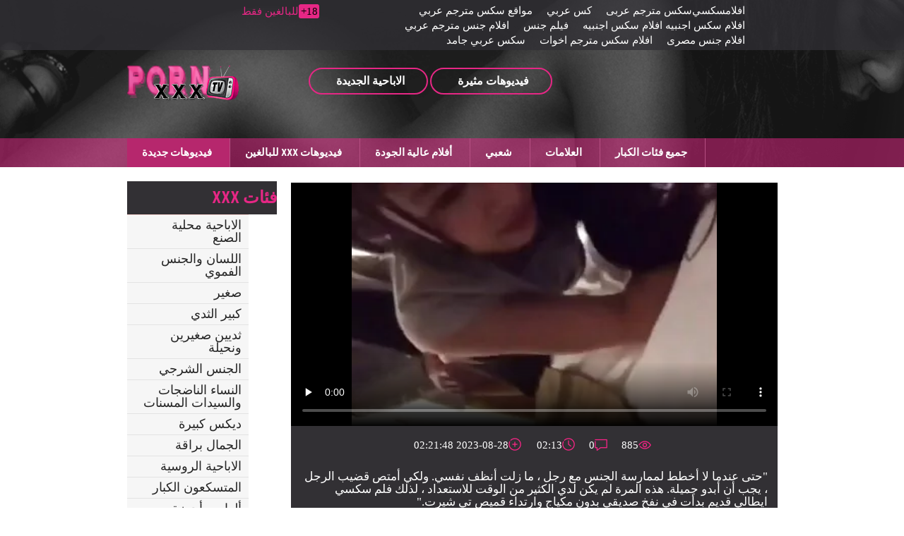

--- FILE ---
content_type: text/html; charset=UTF-8
request_url: https://ar.phimxx666.com/video/186/%D9%81%D8%AA%D8%A7%D8%A9-%D8%A2%D8%B3%D9%8A%D9%88%D9%8A%D8%A9-%D8%AA%D8%B9%D8%B7%D9%8A-%D8%A7%D9%84%D9%84%D8%B3%D8%A7%D9%86-%D9%82%D8%A8%D9%84-%D9%81%D9%84%D9%85-%D8%B3%D9%83%D8%B3%D9%8A-%D8%A7%D9%8A%D8%B7%D8%A7%D9%84%D9%8A-%D9%82%D8%AF%D9%8A%D9%85-%D9%85%D9%85%D8%A7%D8%B1%D8%B3%D8%A9-%D8%A7%D9%84%D8%AC%D9%86%D8%B3
body_size: 10045
content:
<!DOCTYPE html>
<html lang="ar" dir="rtl">
<head>
	<meta http-equiv="Content-Type" content="text/html; charset=utf-8"/>
<meta http-equiv="X-UA-Compatible" content="IE=edge">
<meta name="viewport" content="width=device-width, initial-scale=1">
<title>فتاة آسيوية تعطي اللسان قبل فلم سكسي ايطالي قديم ممارسة الجنس</title>
<meta name="description" content="حتى عندما لا أخطط لممارسة الجنس مع رجل ، ما زلت أنظف نفسي. ولكي أمتص قضيب الرجل ، يجب أن أبدو جميلة. هذه المرة لم يكن لدي الكثير من الوقت للاستعداد ، لذلك فلم سكسي ايطالي قديم بدأت في نفخ صديقي بدون مكياج وارتداء قميص تي شيرت.">
<meta name="keywords" content="الاباحية الساخنة ، الكبار xxx أشرطة الفيديو ، الإباحية xxx ، انظر الإباحية ، أفضل الجنس ">
<link href="https://ar.phimxx666.com/video/186/فتاة-آسيوية-تعطي-اللسان-قبل-فلم-سكسي-ايطالي-قديم-ممارسة-الجنس/" rel="canonical">

 <base target="_blank">
<base href="https://ar.phimxx666.com/">
<link rel="icon" href="https://ar.phimxx666.com/files/favicon.ico" type="image/x-icon">
<link rel="icon" type="image/png" sizes="32x32" href="https://ar.phimxx666.com/files/favicon-32x32.png">

<link href="https://ar.phimxx666.com/css/all.css" rel="stylesheet">
</head>
<body>
<div class="wrapper">
  <header id="header">
	<div class="header__wrapper header_top_bg">
	  <div class="container header__container">
		<div class="row">
		  <div class="header__top-line clearfix">
			
			
			
			
			<div class="header__top-line-text">
				<span class="over18">18+</span><span class="header__top-line-text-desc hidden-xs"><!--noindex-->للبالغين فقط <!--/noindex--></span>
				
			</div>
			
			<div class="header__top-line-menu">
				  <ul class="reset-list">
						
					<li><a href="https://ar.seksfilm.org/" class="link_color_bright">افلامسكسي</a></li><li><a href="https://ar.pizdy.org/" class="link_color_bright">سكس مترجم عربى</a></li><li><a href="https://ar.porna66.com/" class="link_color_bright">كس عربي</a></li><li><a href="https://ar.reifefrauenvideo.com/" class="link_color_bright">مواقع سكس مترجم عربي</a></li><li><a href="https://ar.lucahmelayu.info/" class="link_color_bright">افلام سكس اجنبيه افلام سكس اجنبيه</a></li><li><a href="https://ar.pizdeparoase.com/" class="link_color_bright">فيلم جنس</a></li><li><a href="https://ar.zavij.net/" class="link_color_bright">افلام جنس مترجم عربي</a></li><li><a href="https://ar.seksfilmsgratis.org/" class="link_color_bright">افلام جنس مصرى</a></li><li><a href="https://ar.seratea.com/" class="link_color_bright">افلام سكس مترجم اخوات</a></li><li><a href="https://pl.phimsecnhatban.com/" class="link_color_bright">سكس عربي جامد</a></li>
						
						
				  </ul>
			</div>
		  </div>
		</div>
	  </div>
	</div>
	<div class="header__wrapper sticky header_main_bg">
	  <div class="container header__container">
		<div class="row header__row">
		  <div class="header__body clearfix">
		<div class="header__logo-container"><a href="https://ar.phimxx666.com/" class="logo"><img src="https://ar.phimxx666.com/img/logo.png" width="158" height="49" alt="سكسي قديم " class=" b-error"></a></div>
			<div class="header__body-menu">
			  <ul class="reset-list">
				<li><a href="https://ar.phimxx666.com/pop.html" class="header__body-menu__link" title="popular porn"><i class="icon icon-small-video"></i><span class="header__body-menu__text">فيديوهات مثيرة </span></a></li>
				<li><a href="/new.html" class="header__body-menu__link" title="new porn"><i class="icon icon-small-photo"></i><span class="header__body-menu__text">الاباحية الجديدة </span></a></li>
				
			  </ul>
			</div>
			<div class="header__account-menu">
			  <ul class="reset-list">
				<li>
				  
				</li>
				<li>
				 
				</li>
				<li class="visible-xs-inline-block toggle-categories-container">
				  <button data-target-block="categories__overlay" class="button-default toggle-categories button-toggle" title="menu">
					<svg class="icon-svg icon-svg-list">
					  <use xlink:href="#icon-list"></use>
					</svg>
				  </button>
				</li>
				<li class="visible-xs-inline-block toggle-top-menu-container">
				  <button data-target-block="top-menu__section" class="button-default toggle-top-menu button-toggle" title="menu">
					<svg class="icon-svg icon-svg-icon-menu">
					  <use xlink:href="#icon-menu"></use>
					</svg>
				  </button>
				</li>
			  </ul>
			</div>
		  </div>
		  <div class="header__search minimized">
	
		  </div>
		  
		</div>
	  </div>
	</div>
	<div class="top-menu__section minimized">
	  <div class="container top-menu__container">
		<div class="row top-menu__row clearfix">
		  <div class="top-menu">
			<button class="close_menu_btn"></button>
			<ul class="reset-list">
			  	<li><a href="/new.html" class="active">فيديوهات جديدة </a></li>
									
										<li><a href="/best.html">فيديوهات XXX للبالغين </a></li>
										<li><a href="/">أفلام عالية الجودة </a></li>
										<li><a href="/pop.html">شعبي </a></li>
							
										<li><a href="/tags.html">العلامات </a></li>
						
					
					
							
				<li><a href="/categories.html">جميع فئات الكبار </a></li>
			</ul>
		  </div>
		</div>
	  </div>
	</div>
  </header>
	
	<main id="main">
        <div class="content__section">
          <div class="container content__container has-sidebar">
            <div class="row content__row clearfix">
              <div class="content__sidebar">
                <div class="categories__overlay minimized">
                  <div class="categories__container">
                    <button class="close_menu_btn"></button>
                   
								   
				<div class="categories__title">
                      	<h3>فئات XXX </h3>
                    </div>
                    <ul class="reset-list categories__list">
										
														<li><a href="https://ar.phimxx666.com/category/homemade+porn/">الاباحية محلية الصنع</a></li><li><a href="https://ar.phimxx666.com/category/blowjob+and+oral+sex/">اللسان والجنس الفموي</a></li><li><a href="https://ar.phimxx666.com/category/young/">صغير</a></li><li><a href="https://ar.phimxx666.com/category/big+tits/">كبير الثدي</a></li><li><a href="https://ar.phimxx666.com/category/small+breasts+and+slender/">ثديين صغيرين ونحيلة</a></li><li><a href="https://ar.phimxx666.com/category/anal+sex/">الجنس الشرجي</a></li><li><a href="https://ar.phimxx666.com/category/mature+women+and+old+ladies/">النساء الناضجات والسيدات المسنات</a></li><li><a href="https://ar.phimxx666.com/category/big+dicks/">ديكس كبيرة</a></li><li><a href="https://ar.phimxx666.com/category/glamorous+beauties/">الجمال براقة</a></li><li><a href="https://ar.phimxx666.com/category/russian+porn/">الاباحية الروسية</a></li><li><a href="https://ar.phimxx666.com/category/big+assholes/">المتسكعون الكبار</a></li><li><a href="https://ar.phimxx666.com/category/sex+toys+and+devices/">ألعاب وأجهزة جنسية</a></li><li><a href="https://ar.phimxx666.com/category/solo+girls/">الفتيات منفردا</a></li><li><a href="https://ar.phimxx666.com/category/swingers+and+groups/">العهرة والمجموعات</a></li><li><a href="https://ar.phimxx666.com/category/masturbation/">عادة سرية</a></li><li><a href="https://ar.phimxx666.com/category/interracial/">عرقي</a></li><li><a href="https://ar.phimxx666.com/category/rough+sex/">الجنس الخشن</a></li><li><a href="https://ar.phimxx666.com/category/big+cocks/">الديوك الكبيرة</a></li><li><a href="https://ar.phimxx666.com/category/webcams/">كاميرات الويب</a></li><li><a href="https://ar.phimxx666.com/category/french/">الفرنسية</a></li><li><a href="https://ar.phimxx666.com/category/in+public+and+in+nature/">في الأماكن العامة وفي الطبيعة</a></li><li><a href="https://ar.phimxx666.com/category/fetish+and+oddities/">صنم وشذوذ</a></li><li><a href="https://ar.phimxx666.com/category/asian/">آسيوي</a></li><li><a href="https://ar.phimxx666.com/category/fetish+and+weirdness/">صنم وغرابة</a></li><li><a href="https://ar.phimxx666.com/category/in+public+and+outdoors/">في الأماكن العامة والخارجية</a></li><li><a href="https://ar.phimxx666.com/category/thick/">سميك</a></li><li><a href="https://ar.phimxx666.com/category/fat/">دهن</a></li><li><a href="https://ar.phimxx666.com/category/old+and+young/">كبارا وصغارا</a></li><li><a href="https://ar.phimxx666.com/category/mature+women+and+old+women/">النساء الناضجات والنساء المسنات</a></li><li><a href="https://ar.phimxx666.com/category/black+women+and+mulattoes/">النساء السود والخلاسيين</a></li><li><a href="https://ar.phimxx666.com/category/big+ass/">مؤخرة كبيرة</a></li><li><a href="https://ar.phimxx666.com/category/latin+american+women/">نساء أمريكا اللاتينية</a></li><li><a href="https://ar.phimxx666.com/category/lesbians/">مثليات</a></li><li><a href="https://ar.phimxx666.com/category/casting/">الصب</a></li><li><a href="https://ar.phimxx666.com/category/arab+porn/">الاباحية العربية</a></li><li><a href="https://ar.phimxx666.com/category/hairy+women/">المرأة المشعرة</a></li><li><a href="https://ar.phimxx666.com/category/asian+women/">المرأة الآسيوية</a></li><li><a href="https://ar.phimxx666.com/category/latinas/">لاتينيات</a></li><li><a href="https://ar.phimxx666.com/category/kukold/">كوكولد</a></li><li><a href="https://ar.phimxx666.com/category/latin+american/">أمريكا اللاتينية</a></li>
	               						
	               	
										
					<li><a href="/categories.html">مكانة الاباحية </a></li>
					<li><a href="/tags.html">كل العلامات </a></li>
			
				</ul>
					
	
				</div>
                </div>
              </div>
			
<div class="content__block">
                	<div class="production-blockproduction-block">
                  	<div class="production-block__title">
                   			<h1فتاة آسيوية تعطي اللسان قبل فلم سكسي ايطالي قديم ممارسة الجنس</h1> 
                  		</div>
									

<div class="photo-video-section__video-container" itemscope="">
	
	<center>
<style>.play21 { padding-bottom: 50%; position: relative; overflow:hidden; clear: both; margin: 5px 0;}
.play21 video { position: absolute; top: 0; left: 0; width: 100%; height: 100%; background-color: #000; }</style>
<div class="play21">
<video preload="none" controls poster="https://ar.phimxx666.com/media/thumbs/6/v00186.webp?1693182108"><source src="https://vs5.videosrc.net/s/c/cf/cf1eab417288ac7489b1d61817aefb5b.mp4?md5=XGEErRDbgeGuQMcSteGJ2w&expires=1769640257" type="video/mp4"/></video>
						</div>
	 
	<meta itemprop="isFamilyFriendly" content="false">
	<meta itemprop="uploadDate" content="2023-08-28 02:21:48">
	<meta itemprop="thumbnail" content="https://ar.phimxx666.com/media/thumbs/6/p00186.jpg?1693182108">

	<meta itemprop="embedUrl" content="https://vs5.videosrc.net/s/c/cf/cf1eab417288ac7489b1d61817aefb5b.mp4?md5=XGEErRDbgeGuQMcSteGJ2w&expires=1769640257">
	

	</center>




<div class="photo-video-section__caption">
	<div class="photo-video-section__caption-row clearfix">
		
		<ul class="reset-list photo-video-section__parameters photo-video-section__parameters-right">
			<li class="views"><i class="icon icon-view"></i><span class="text">885</span></li>
			<li class="comment"><i class="icon icon-comment-pink"></i><span class="text">0</span></li>
			<li class="duration"><i class="icon icon-duration-pink"></i><span class="text">02:13</span></li>
			<li class="added"><i class="icon icon-added-pink"></i><span class="text">2023-08-28 02:21:48</span></li>
			
			
		</ul>
	</div>

	<div class="photo-video-section__caption-row clearfix">
		<div class="photo-video-section__caption-row__cont_wrap">
			<div class="desc">"حتى عندما لا أخطط لممارسة الجنس مع رجل ، ما زلت أنظف نفسي. ولكي أمتص قضيب الرجل ، يجب أن أبدو جميلة. هذه المرة لم يكن لدي الكثير من الوقت للاستعداد ، لذلك فلم سكسي ايطالي قديم بدأت في نفخ صديقي بدون مكياج وارتداء قميص تي شيرت."</div>
											</div>
			
			<div class="photo-video-section__category">
				<div class="photo-video-section__category-title">
					<i class="icon icon-categories-pink"></i>
					<span class="text">قسم الاباحية : </span>
				</div>
			<a href="/category/asian/" title="" class="active">آسيوي</a> <a href="/category/blowjob+and+oral+sex/" title="" class="active">اللسان والجنس الفموي</a> 
			</div>
						<div class="photo-video-section__tags">
				<div class="photo-video-section__tags-title">
					<i class="icon icon-chain-pink"></i>
					<span class="text">في هذه الإباحية الساخنة مثير: </span>
				</div>
			<a href="/tag/31/" title="" class="active">فلم سكسي ايطالي قديم</a> 
			</div>
					</div>
	</div>
</div>










<div class="production-block margin_top">
	<div class="production-block__title">
		<h2 style="color:#000000;">مقاطع الفيديو المجانية ذات الصلة : </h2>
	</div>
	 
	 <div id="content-list">
		<ul class="reset-list production-block__list clearfix" id="related-videos-list">
			










<li><a href="/video/9239/%D9%85%D8%A7%D8%B1%D8%B3-%D8%A7%D9%84%D8%AC%D9%86%D8%B3-%D9%85%D8%B9-%D9%81%D8%AA%D8%A7%D8%A9-%D8%B6%D8%A6%D9%8A%D9%84%D8%A9-%D9%81%D9%8A-%D8%BA%D8%B1%D9%81%D8%A9-%D9%81%D9%86%D8%AF%D9%82-%D8%B1%D8%AE%D9%8A%D8%B5%D8%A9-%D8%B3%D9%83%D8%B3%D9%8A-%D8%B9%D8%B1%D8%A8%D9%8A-%D9%82%D8%AF%D9%8A%D9%85/" class="production-block__li-wrapper">
	<div class="production-block__image_wrap">
		<div class="production-block__image-container">
			<img src="https://ar.phimxx666.com/media/thumbs/9/v09239.webp?1696210432" data-src="https://ar.phimxx666.com/media/thumbs/9/v09239.webp?1696210432" alt="مارس الجنس مع فتاة ضئيلة في غرفة فندق رخيصة سكسي عربي قديم" class="thumb b-lazy" />
			
		</div> 
	</div>
	<div class="production-block__caption">
		<div class="production-block__text_wrap"><span class="text">مارس الجنس مع فتاة ضئيلة في غرفة فندق رخيصة سكسي عربي قديم</span></div>
		<div class="production-block__desc">
			<div class="duration"><span>03:33</span></div>
			<ul class="reset-list parameters">
				<li><i class="icon icon-view"></i><span>53507</span></li>
		
				<li><i class="icon icon-like-pink"></i><span>1813</span></li>
			</ul>
		</div>
		<div class="hd">ممتازة </div>	</div>
</a></li>							
<li><a href="https://ar.phimxx666.com/link.php" class="production-block__li-wrapper">
	<div class="production-block__image_wrap">
		<div class="production-block__image-container">
			<img src="https://ar.phimxx666.com/media/thumbs/0/v00160.webp?1692516916" data-src="https://ar.phimxx666.com/media/thumbs/0/v00160.webp?1692516916" alt="وافقت ربة منزل تبلغ من العمر 50 عامًا مرتدية الجوارب على أخذ الدفع من المستأجر ليس بالمال سكسي اجنبي قديم ، ولكن من أعضائه" class="thumb b-lazy" />
			
		</div> 
	</div>
	<div class="production-block__caption">
		<div class="production-block__text_wrap"><span class="text">وافقت ربة منزل تبلغ من العمر 50 عامًا مرتدية الجوارب على أخذ الدفع من المستأجر ليس بالمال سكسي اجنبي قديم ، ولكن من أعضائه</span></div>
		<div class="production-block__desc">
			<div class="duration"><span>04:11</span></div>
			<ul class="reset-list parameters">
				<li><i class="icon icon-view"></i><span>58368</span></li>
		
				<li><i class="icon icon-like-pink"></i><span>1712</span></li>
			</ul>
		</div>
		<div class="hd">ممتازة </div>	</div>
</a></li>							
<li><a href="https://ar.phimxx666.com/link.php" class="production-block__li-wrapper">
	<div class="production-block__image_wrap">
		<div class="production-block__image-container">
			<img src="https://ar.phimxx666.com/media/thumbs/8/v07078.webp?1696891761" data-src="https://ar.phimxx666.com/media/thumbs/8/v07078.webp?1696891761" alt="زوجتي تعطي نفسها لكي يمارس الجنس معها من سكسي اجنبي قديم قبل أول شخص تلتقي به" class="thumb b-lazy" />
			
		</div> 
	</div>
	<div class="production-block__caption">
		<div class="production-block__text_wrap"><span class="text">زوجتي تعطي نفسها لكي يمارس الجنس معها من سكسي اجنبي قديم قبل أول شخص تلتقي به</span></div>
		<div class="production-block__desc">
			<div class="duration"><span>05:04</span></div>
			<ul class="reset-list parameters">
				<li><i class="icon icon-view"></i><span>40787</span></li>
		
				<li><i class="icon icon-like-pink"></i><span>821</span></li>
			</ul>
		</div>
		<div class="hd">ممتازة </div>	</div>
</a></li>							
<li><a href="/video/3758/%D8%B3%D8%AA%D8%A8%D9%82%D9%89-%D8%B3%D9%83%D8%B3%D9%8A-%D9%81%D8%B1%D9%86%D8%B3%D9%8A-%D9%82%D8%AF%D9%8A%D9%85-%D8%B4%D9%82%D8%B1%D8%A7%D8%A1-%D9%85%D8%A7%D8%B1%D8%B3-%D8%A7%D9%84%D8%AC%D9%86%D8%B3-%D9%81%D9%8A-%D8%A7%D9%84%D9%81%D9%85-%D9%85%D8%B9-%D8%B9%D8%B4%D9%8A%D9%82%D9%87%D8%A7-%D8%AD%D8%AA%D9%89-%D8%B5%D8%A8%D8%A7%D8%AD-%D8%A7%D9%84%D8%BA%D8%AF/" class="production-block__li-wrapper">
	<div class="production-block__image_wrap">
		<div class="production-block__image-container">
			<img src="https://ar.phimxx666.com/media/thumbs/8/v03758.webp?1697668403" data-src="https://ar.phimxx666.com/media/thumbs/8/v03758.webp?1697668403" alt="ستبقى سكسي فرنسي قديم شقراء مارس الجنس في الفم مع عشيقها حتى صباح الغد" class="thumb b-lazy" />
			
		</div> 
	</div>
	<div class="production-block__caption">
		<div class="production-block__text_wrap"><span class="text">ستبقى سكسي فرنسي قديم شقراء مارس الجنس في الفم مع عشيقها حتى صباح الغد</span></div>
		<div class="production-block__desc">
			<div class="duration"><span>09:21</span></div>
			<ul class="reset-list parameters">
				<li><i class="icon icon-view"></i><span>13056</span></li>
		
				<li><i class="icon icon-like-pink"></i><span>248</span></li>
			</ul>
		</div>
		<div class="hd">ممتازة </div>	</div>
</a></li>							
<li><a href="https://ar.phimxx666.com/link.php" class="production-block__li-wrapper">
	<div class="production-block__image_wrap">
		<div class="production-block__image-container">
			<img src="https://ar.phimxx666.com/media/thumbs/9/v04819.webp?1697499237" data-src="https://ar.phimxx666.com/media/thumbs/9/v04819.webp?1697499237" alt="حصل طالب غير مقيم على أحمر شعر يبلغ افلام سكسي عربي قديم من العمر 40 عامًا مع شقة فقط طوال مدة دراسته" class="thumb b-lazy" />
			
		</div> 
	</div>
	<div class="production-block__caption">
		<div class="production-block__text_wrap"><span class="text">حصل طالب غير مقيم على أحمر شعر يبلغ افلام سكسي عربي قديم من العمر 40 عامًا مع شقة فقط طوال مدة دراسته</span></div>
		<div class="production-block__desc">
			<div class="duration"><span>13:00</span></div>
			<ul class="reset-list parameters">
				<li><i class="icon icon-view"></i><span>46765</span></li>
		
				<li><i class="icon icon-like-pink"></i><span>877</span></li>
			</ul>
		</div>
		<div class="hd">ممتازة </div>	</div>
</a></li>							
<li><a href="https://ar.phimxx666.com/link.php" class="production-block__li-wrapper">
	<div class="production-block__image_wrap">
		<div class="production-block__image-container">
			<img src="https://ar.phimxx666.com/media/thumbs/1/v13821.webp?1692245117" data-src="https://ar.phimxx666.com/media/thumbs/1/v13821.webp?1692245117" alt="عاهرة يابانية نحيفة كسبت بعض المال من سكسي قديم جدا خلال ممارسة الجنس مع MFM" class="thumb b-lazy" />
			
		</div> 
	</div>
	<div class="production-block__caption">
		<div class="production-block__text_wrap"><span class="text">عاهرة يابانية نحيفة كسبت بعض المال من سكسي قديم جدا خلال ممارسة الجنس مع MFM</span></div>
		<div class="production-block__desc">
			<div class="duration"><span>03:35</span></div>
			<ul class="reset-list parameters">
				<li><i class="icon icon-view"></i><span>15212</span></li>
		
				<li><i class="icon icon-like-pink"></i><span>266</span></li>
			</ul>
		</div>
		<div class="hd">ممتازة </div>	</div>
</a></li>							
<li><a href="/video/10608/%D8%B0%D9%87%D8%A8%D8%AA-%D9%81%D8%AA%D8%A7%D8%A9-%D8%B1%D9%88%D8%B3%D9%8A%D8%A9-%D8%A5%D9%84%D9%89-%D8%A7%D9%84%D9%81%D8%B1%D8%A7%D8%B4-%D9%85%D8%B9-%D9%82%D9%88%D9%82%D8%A7%D8%B2%D9%8A-%D9%85%D9%86-%D8%A3%D8%AC%D9%84-%D8%A7%D9%84%D8%AD%D8%A8-%D9%88%D9%84%D9%83%D9%86-%D9%85%D9%86-%D8%A3%D8%AC%D9%84-%D8%A7%D9%84%D9%85%D8%A7%D9%84-%D8%B3%D9%83%D8%B3%D9%8A-%D8%B9%D8%B1%D8%A7%D9%82%D9%8A-%D9%82%D8%AF%D9%8A%D9%85/" class="production-block__li-wrapper">
	<div class="production-block__image_wrap">
		<div class="production-block__image-container">
			<img src="https://ar.phimxx666.com/media/thumbs/8/v10608.webp?1692562870" data-src="https://ar.phimxx666.com/media/thumbs/8/v10608.webp?1692562870" alt="ذهبت فتاة روسية إلى الفراش مع قوقازي من أجل الحب ، ولكن من أجل المال سكسي عراقي قديم" class="thumb b-lazy" />
			
		</div> 
	</div>
	<div class="production-block__caption">
		<div class="production-block__text_wrap"><span class="text">ذهبت فتاة روسية إلى الفراش مع قوقازي من أجل الحب ، ولكن من أجل المال سكسي عراقي قديم</span></div>
		<div class="production-block__desc">
			<div class="duration"><span>06:01</span></div>
			<ul class="reset-list parameters">
				<li><i class="icon icon-view"></i><span>45228</span></li>
		
				<li><i class="icon icon-like-pink"></i><span>715</span></li>
			</ul>
		</div>
		<div class="hd">ممتازة </div>	</div>
</a></li>							
<li><a href="https://ar.phimxx666.com/link.php" class="production-block__li-wrapper">
	<div class="production-block__image_wrap">
		<div class="production-block__image-container">
			<img src="https://ar.phimxx666.com/media/thumbs/9/v11399.webp?1692633855" data-src="https://ar.phimxx666.com/media/thumbs/9/v11399.webp?1692633855" alt="الجنس يقف سكسي الماني قديم في الحمام مع فتاة رطبة ومثيرة للغاية" class="thumb b-lazy" />
			
		</div> 
	</div>
	<div class="production-block__caption">
		<div class="production-block__text_wrap"><span class="text">الجنس يقف سكسي الماني قديم في الحمام مع فتاة رطبة ومثيرة للغاية</span></div>
		<div class="production-block__desc">
			<div class="duration"><span>12:10</span></div>
			<ul class="reset-list parameters">
				<li><i class="icon icon-view"></i><span>14766</span></li>
		
				<li><i class="icon icon-like-pink"></i><span>230</span></li>
			</ul>
		</div>
		<div class="hd">ممتازة </div>	</div>
</a></li>							
<li><a href="/video/5401/%D9%83%D8%A7%D9%86%D8%AA-%D8%A7%D9%84%D8%A3%D9%85-%D8%A7%D9%84%D8%AC%D9%85%D9%8A%D9%84%D8%A9-%D8%B0%D8%A7%D8%AA-%D8%A7%D9%84%D8%B4%D8%B9%D8%B1-%D8%A7%D9%84%D8%A3%D8%B3%D9%88%D8%AF-%D8%AA%D9%86%D8%B2%D8%B9%D8%AC-%D8%A3%D9%83%D8%AB%D8%B1-%D9%85%D9%86-%D8%A7%D9%81%D9%84%D8%A7%D9%85-%D8%B3%D9%83%D8%B3%D9%8A-%D9%82%D8%AF%D9%8A%D9%85%D8%A9-%D8%A7%D9%84%D9%85%D9%84%D8%A7%D8%B9%D8%A8%D8%A9/" class="production-block__li-wrapper">
	<div class="production-block__image_wrap">
		<div class="production-block__image-container">
			<img src="https://ar.phimxx666.com/media/thumbs/1/v05401.webp?1692434117" data-src="https://ar.phimxx666.com/media/thumbs/1/v05401.webp?1692434117" alt="كانت الأم الجميلة ذات الشعر الأسود تنزعج أكثر من افلام سكسي قديمة الملاعبة" class="thumb b-lazy" />
			
		</div> 
	</div>
	<div class="production-block__caption">
		<div class="production-block__text_wrap"><span class="text">كانت الأم الجميلة ذات الشعر الأسود تنزعج أكثر من افلام سكسي قديمة الملاعبة</span></div>
		<div class="production-block__desc">
			<div class="duration"><span>04:03</span></div>
			<ul class="reset-list parameters">
				<li><i class="icon icon-view"></i><span>10358</span></li>
		
				<li><i class="icon icon-like-pink"></i><span>160</span></li>
			</ul>
		</div>
		<div class="hd">ممتازة </div>	</div>
</a></li>							
<li><a href="/video/13850/%D8%AC%D8%A7%D8%B1-%D8%A2%D8%B3%D9%8A%D9%88%D9%8A-%D8%B1%D9%82%D9%8A%D9%82-%D9%85%D8%B9-%D8%AB%D8%AF%D9%8A%D9%8A%D9%86-%D9%85%D9%86%D8%AA%D8%B5%D8%A8%D9%8A%D9%86-%D8%B4%D8%A7%D8%B9%D8%B1-%D8%A7%D9%84%D9%85%D9%84%D9%8A%D9%88%D9%86-%D8%B3%D9%83%D8%B3%D9%8A-%D8%A7%D9%8A%D8%B7%D8%A7%D9%84%D9%8A-%D9%82%D8%AF%D9%8A%D9%85-%D9%81%D9%8A-%D9%81%D9%85%D9%87%D8%A7-%D9%85%D8%A8%D8%A7%D8%B4%D8%B1%D8%A9-%D9%81%D9%8A-%D8%A7%D9%84%D9%85%D8%B7%D8%A8%D8%AE-/" class="production-block__li-wrapper">
	<div class="production-block__image_wrap">
		<div class="production-block__image-container">
			<img src="https://ar.phimxx666.com/media/thumbs/0/v13850.webp?1692284640" data-src="https://ar.phimxx666.com/media/thumbs/0/v13850.webp?1692284640" alt="جار آسيوي رقيق مع ثديين منتصبين شاعر المليون سكسي ايطالي قديم في فمها مباشرة في المطبخ." class="thumb b-lazy" />
			
		</div> 
	</div>
	<div class="production-block__caption">
		<div class="production-block__text_wrap"><span class="text">جار آسيوي رقيق مع ثديين منتصبين شاعر المليون سكسي ايطالي قديم في فمها مباشرة في المطبخ.</span></div>
		<div class="production-block__desc">
			<div class="duration"><span>06:15</span></div>
			<ul class="reset-list parameters">
				<li><i class="icon icon-view"></i><span>45939</span></li>
		
				<li><i class="icon icon-like-pink"></i><span>700</span></li>
			</ul>
		</div>
		<div class="hd">ممتازة </div>	</div>
</a></li>							
<li><a href="https://ar.phimxx666.com/link.php" class="production-block__li-wrapper">
	<div class="production-block__image_wrap">
		<div class="production-block__image-container">
			<img src="https://ar.phimxx666.com/media/thumbs/5/v03035.webp?1699661802" data-src="https://ar.phimxx666.com/media/thumbs/5/v03035.webp?1699661802" alt="الواجبات المنزلية للشباب الآسيويين في شقة فلم سكسي فرنسي قديم مستأجرة" class="thumb b-lazy" />
			
		</div> 
	</div>
	<div class="production-block__caption">
		<div class="production-block__text_wrap"><span class="text">الواجبات المنزلية للشباب الآسيويين في شقة فلم سكسي فرنسي قديم مستأجرة</span></div>
		<div class="production-block__desc">
			<div class="duration"><span>13:57</span></div>
			<ul class="reset-list parameters">
				<li><i class="icon icon-view"></i><span>38502</span></li>
		
				<li><i class="icon icon-like-pink"></i><span>575</span></li>
			</ul>
		</div>
		<div class="hd">ممتازة </div>	</div>
</a></li>							
<li><a href="/video/14266/%D9%81%D8%AA%D8%A7%D8%A9-%D8%A7%D9%8A%D9%85%D9%88-%D8%A2%D8%B3%D9%81-%D8%A7%D9%84%D8%AC%D9%8A%D9%86%D8%B2-%D9%85%D9%85%D8%B2%D9%82-%D8%B9%D9%84%D9%89-%D8%A7%D9%84%D8%AD%D9%85%D8%A7%D8%B1-%D9%88%D9%84%D9%85-%D9%8A%D8%AA%D9%88%D9%82%D9%81-%D8%A7%D9%84%D8%B5%D8%AF%D9%8A%D9%82-%D8%B9%D9%86%D8%AF-%D9%87%D8%B0%D8%A7-%D8%A7%D9%84%D8%AD%D8%AF-%D9%81%D9%82%D8%AF-%D8%A7%D9%86%D8%AA%D9%87%D9%89-%D9%81%D9%8A-%D9%81%D9%85%D9%87%D8%A7-%D8%B3%D9%83%D8%B3%D9%8A-%D8%A7%D9%85%D8%B1%D9%8A%D9%83%D9%8A-%D9%82%D8%AF%D9%8A%D9%85/" class="production-block__li-wrapper">
	<div class="production-block__image_wrap">
		<div class="production-block__image-container">
			<img src="https://ar.phimxx666.com/media/thumbs/6/v14266.webp?1692317197" data-src="https://ar.phimxx666.com/media/thumbs/6/v14266.webp?1692317197" alt="فتاة ايمو آسف الجينز ممزق على الحمار. ولم يتوقف الصديق عند هذا الحد ، فقد انتهى في فمها سكسي امريكي قديم" class="thumb b-lazy" />
			
		</div> 
	</div>
	<div class="production-block__caption">
		<div class="production-block__text_wrap"><span class="text">فتاة ايمو آسف الجينز ممزق على الحمار. ولم يتوقف الصديق عند هذا الحد ، فقد انتهى في فمها سكسي امريكي قديم</span></div>
		<div class="production-block__desc">
			<div class="duration"><span>12:44</span></div>
			<ul class="reset-list parameters">
				<li><i class="icon icon-view"></i><span>18073</span></li>
		
				<li><i class="icon icon-like-pink"></i><span>267</span></li>
			</ul>
		</div>
		<div class="hd">ممتازة </div>	</div>
</a></li>							
<li><a href="https://ar.phimxx666.com/link.php" class="production-block__li-wrapper">
	<div class="production-block__image_wrap">
		<div class="production-block__image-container">
			<img src="https://ar.phimxx666.com/media/thumbs/0/v09240.webp?1694480762" data-src="https://ar.phimxx666.com/media/thumbs/0/v09240.webp?1694480762" alt="مارس الجنس مع امرأة لاتينية ناضجة ترتدي بذلة حمراء مع سكسي روسي قديم سحاب على مؤخرتها مع قضيب سميك" class="thumb b-lazy" />
			
		</div> 
	</div>
	<div class="production-block__caption">
		<div class="production-block__text_wrap"><span class="text">مارس الجنس مع امرأة لاتينية ناضجة ترتدي بذلة حمراء مع سكسي روسي قديم سحاب على مؤخرتها مع قضيب سميك</span></div>
		<div class="production-block__desc">
			<div class="duration"><span>12:31</span></div>
			<ul class="reset-list parameters">
				<li><i class="icon icon-view"></i><span>51648</span></li>
		
				<li><i class="icon icon-like-pink"></i><span>751</span></li>
			</ul>
		</div>
		<div class="hd">ممتازة </div>	</div>
</a></li>							
<li><a href="https://ar.phimxx666.com/link.php" class="production-block__li-wrapper">
	<div class="production-block__image_wrap">
		<div class="production-block__image-container">
			<img src="https://ar.phimxx666.com/media/thumbs/5/v12515.webp?1692302752" data-src="https://ar.phimxx666.com/media/thumbs/5/v12515.webp?1692302752" alt="الجنس مع الكاميرا الخفية افلام سكسي قديم على الشاطئ العام" class="thumb b-lazy" />
			
		</div> 
	</div>
	<div class="production-block__caption">
		<div class="production-block__text_wrap"><span class="text">الجنس مع الكاميرا الخفية افلام سكسي قديم على الشاطئ العام</span></div>
		<div class="production-block__desc">
			<div class="duration"><span>08:00</span></div>
			<ul class="reset-list parameters">
				<li><i class="icon icon-view"></i><span>11797</span></li>
		
				<li><i class="icon icon-like-pink"></i><span>156</span></li>
			</ul>
		</div>
		<div class="hd">ممتازة </div>	</div>
</a></li>							
<li><a href="/video/14056/%D9%85%D9%86-%D8%A3%D8%AC%D9%84-%D8%B9%D8%AF%D9%85-%D8%A7%D9%84%D8%A8%D9%82%D8%A7%D8%A1-%D9%81%D9%8A-%D8%A7%D9%84%D8%B9%D9%85%D9%84-%D9%84%D9%81%D8%AA%D8%B1%D8%A9-%D8%B3%D9%83%D8%B3%D9%8A-%D8%A7%D9%84%D9%85%D8%A7%D9%86%D9%8A-%D9%82%D8%AF%D9%8A%D9%85-%D8%B7%D9%88%D9%8A%D9%84%D8%A9-%D9%8A%D8%B1%D9%8A%D8%AF-%D8%A7%D9%84%D8%B1%D8%AC%D9%84-%D8%A3%D9%86-%D9%8A%D9%85%D8%A7%D8%B1%D8%B3-%D8%A7%D9%84%D8%AC%D9%86%D8%B3-%D9%85%D8%B9-%D8%B9%D8%A7%D9%87%D8%B1%D8%A7%D8%AA-%D8%A8%D8%B3%D8%B1%D8%B9%D8%A9-%D9%81%D9%8A-%D8%A7%D9%84%D9%81%D9%85-%D9%88%D8%A3%D8%B3%D9%84%D9%88%D8%A8-%D9%87%D8%B2%D9%84%D9%8A/" class="production-block__li-wrapper">
	<div class="production-block__image_wrap">
		<div class="production-block__image-container">
			<img src="https://ar.phimxx666.com/media/thumbs/6/v14056.webp?1692411589" data-src="https://ar.phimxx666.com/media/thumbs/6/v14056.webp?1692411589" alt="من أجل عدم البقاء في العمل لفترة سكسي الماني قديم طويلة ، يريد الرجل أن يمارس الجنس مع عاهرات بسرعة في الفم وأسلوب هزلي" class="thumb b-lazy" />
			
		</div> 
	</div>
	<div class="production-block__caption">
		<div class="production-block__text_wrap"><span class="text">من أجل عدم البقاء في العمل لفترة سكسي الماني قديم طويلة ، يريد الرجل أن يمارس الجنس مع عاهرات بسرعة في الفم وأسلوب هزلي</span></div>
		<div class="production-block__desc">
			<div class="duration"><span>10:32</span></div>
			<ul class="reset-list parameters">
				<li><i class="icon icon-view"></i><span>16755</span></li>
		
				<li><i class="icon icon-like-pink"></i><span>211</span></li>
			</ul>
		</div>
		<div class="hd">ممتازة </div>	</div>
</a></li>							
<li><a href="/video/13575/%D8%A7%D9%86%D8%AA%D9%87%D9%89-%D8%A7%D9%84%D9%81%D8%B1%D9%86%D8%B3%D9%8A-%D8%A8%D9%81%D9%85-%D8%A7%D9%85%D8%B1%D8%A3%D8%A9-%D9%85%D8%B3%D9%84%D9%85%D8%A9-%D9%86%D8%A7%D8%B6%D8%AC%D8%A9-%D9%88%D8%B5%D9%88-%D8%B1-%D9%87%D8%B0%D9%87-%D8%B3%D9%83%D8%B3%D9%8A-%D9%81%D8%B1%D9%86%D8%B3%D9%8A-%D9%82%D8%AF%D9%8A%D9%85-%D8%A7%D9%84%D9%82%D8%B6%D9%8A%D8%A9-%D8%A8%D9%87%D8%A7%D8%AA%D9%81-%D9%85%D8%AD%D9%85%D9%88%D9%84-/" class="production-block__li-wrapper">
	<div class="production-block__image_wrap">
		<div class="production-block__image-container">
			<img src="https://ar.phimxx666.com/media/thumbs/5/v13575.webp?1698449648" data-src="https://ar.phimxx666.com/media/thumbs/5/v13575.webp?1698449648" alt="انتهى الفرنسي بفم امرأة مسلمة ناضجة وصوّر هذه سكسي فرنسي قديم القضية بهاتف محمول." class="thumb b-lazy" />
			
		</div> 
	</div>
	<div class="production-block__caption">
		<div class="production-block__text_wrap"><span class="text">انتهى الفرنسي بفم امرأة مسلمة ناضجة وصوّر هذه سكسي فرنسي قديم القضية بهاتف محمول.</span></div>
		<div class="production-block__desc">
			<div class="duration"><span>14:37</span></div>
			<ul class="reset-list parameters">
				<li><i class="icon icon-view"></i><span>5088</span></li>
		
				<li><i class="icon icon-like-pink"></i><span>64</span></li>
			</ul>
		</div>
		<div class="hd">ممتازة </div>	</div>
</a></li>							
<li><a href="https://ar.phimxx666.com/link.php" class="production-block__li-wrapper">
	<div class="production-block__image_wrap">
		<div class="production-block__image-container">
			<img src="https://ar.phimxx666.com/media/thumbs/9/v00309.webp?1698274098" data-src="https://ar.phimxx666.com/media/thumbs/9/v00309.webp?1698274098" alt="عاهرة الشرج فيلم سكسي قديم لطالب أشقر مع مقيت أصلع" class="thumb b-lazy" />
			
		</div> 
	</div>
	<div class="production-block__caption">
		<div class="production-block__text_wrap"><span class="text">عاهرة الشرج فيلم سكسي قديم لطالب أشقر مع مقيت أصلع</span></div>
		<div class="production-block__desc">
			<div class="duration"><span>13:10</span></div>
			<ul class="reset-list parameters">
				<li><i class="icon icon-view"></i><span>12751</span></li>
		
				<li><i class="icon icon-like-pink"></i><span>157</span></li>
			</ul>
		</div>
		<div class="hd">ممتازة </div>	</div>
</a></li>							
<li><a href="https://ar.phimxx666.com/link.php" class="production-block__li-wrapper">
	<div class="production-block__image_wrap">
		<div class="production-block__image-container">
			<img src="https://ar.phimxx666.com/media/thumbs/9/v13349.webp?1692368377" data-src="https://ar.phimxx666.com/media/thumbs/9/v13349.webp?1692368377" alt="إذلال والجلد فلم سكسي ايطالي قديم قبل ممارسة الجنس مع سائحة فيتنامية من الولايات المتحدة الأمريكية" class="thumb b-lazy" />
			
		</div> 
	</div>
	<div class="production-block__caption">
		<div class="production-block__text_wrap"><span class="text">إذلال والجلد فلم سكسي ايطالي قديم قبل ممارسة الجنس مع سائحة فيتنامية من الولايات المتحدة الأمريكية</span></div>
		<div class="production-block__desc">
			<div class="duration"><span>13:41</span></div>
			<ul class="reset-list parameters">
				<li><i class="icon icon-view"></i><span>36780</span></li>
		
				<li><i class="icon icon-like-pink"></i><span>448</span></li>
			</ul>
		</div>
		<div class="hd">ممتازة </div>	</div>
</a></li>							
<li><a href="/video/7806/%D8%A5%D9%86%D9%87%D8%A7-%D8%A7%D9%81%D9%84%D8%A7%D9%85-%D8%B3%D9%83%D8%B3%D9%8A-%D9%82%D8%AF%D9%8A%D9%85-%D9%84%D9%86-%D8%AA%D8%AF%D8%B9-%D8%A7%D9%85%D8%B1%D8%A3%D8%A9-%D8%B3%D9%85%D8%B1%D8%A7%D8%A1-%D8%A7%D9%84%D8%A3%D8%AD%D9%85%D9%82-%D8%AA%D8%B4%D8%B9%D8%B1-%D8%A8%D8%A7%D9%84%D9%85%D9%84%D9%84-%D8%AD%D8%AA%D9%89-%D8%AA%D8%B4%D8%B1%D8%A8-%D9%81%D9%8A-%D9%81%D9%85%D9%87%D8%A7-/" class="production-block__li-wrapper">
	<div class="production-block__image_wrap">
		<div class="production-block__image-container">
			<img src="https://ar.phimxx666.com/media/thumbs/6/v07806.webp?1699831007" data-src="https://ar.phimxx666.com/media/thumbs/6/v07806.webp?1699831007" alt="إنها افلام سكسي قديم لن تدع امرأة سمراء الأحمق تشعر بالملل حتى تشرب في فمها." class="thumb b-lazy" />
			
		</div> 
	</div>
	<div class="production-block__caption">
		<div class="production-block__text_wrap"><span class="text">إنها افلام سكسي قديم لن تدع امرأة سمراء الأحمق تشعر بالملل حتى تشرب في فمها.</span></div>
		<div class="production-block__desc">
			<div class="duration"><span>00:33</span></div>
			<ul class="reset-list parameters">
				<li><i class="icon icon-view"></i><span>9681</span></li>
		
				<li><i class="icon icon-like-pink"></i><span>116</span></li>
			</ul>
		</div>
		<div class="hd">ممتازة </div>	</div>
</a></li>							
<li><a href="/video/6859/%D8%B9%D8%B4%D9%8A%D9%82%D8%A9-%D8%B3%D9%83%D8%B3%D9%8A-%D9%81%D8%B1%D9%86%D8%B3%D9%8A-%D9%82%D8%AF%D9%8A%D9%85-%D8%B4%D8%A7%D8%A8%D8%A9-%D9%81%D9%8A-%D8%A7%D9%84%D9%85%D8%B7%D8%A8%D8%AE-%D9%88%D8%AA%D8%B7%D8%A8%D8%AE-%D9%84%D9%84%D8%A3%D9%83%D9%84-%D9%88%D8%AA%D8%B6%D8%A7%D8%AC%D8%B9-%D8%B1%D8%AC%D9%84-/" class="production-block__li-wrapper">
	<div class="production-block__image_wrap">
		<div class="production-block__image-container">
			<img src="https://ar.phimxx666.com/media/thumbs/9/v06859.webp?1698530571" data-src="https://ar.phimxx666.com/media/thumbs/9/v06859.webp?1698530571" alt="عشيقة سكسي فرنسي قديم شابة في المطبخ وتطبخ للأكل ، وتضاجع رجل." class="thumb b-lazy" />
			
		</div> 
	</div>
	<div class="production-block__caption">
		<div class="production-block__text_wrap"><span class="text">عشيقة سكسي فرنسي قديم شابة في المطبخ وتطبخ للأكل ، وتضاجع رجل.</span></div>
		<div class="production-block__desc">
			<div class="duration"><span>02:50</span></div>
			<ul class="reset-list parameters">
				<li><i class="icon icon-view"></i><span>13371</span></li>
		
				<li><i class="icon icon-like-pink"></i><span>158</span></li>
			</ul>
		</div>
		<div class="hd">ممتازة </div>	</div>
</a></li>							

	
		 </ul>
	 </div>
	
		
		
</div>

								
																<div class="photo-video-section__tags">
									<h4>العلامات الإباحية الشعبية على الإنترنت: </h4>
									<a href="/tag/32/">xnxx افلام سكس قديمة</a>				
					<a href="/tag/45/">افلام تركي قديم سكسي</a>				
					<a href="/tag/35/">افلام سكسي اجنبي قديم</a>				
					<a href="/tag/30/">افلام سكسي ايطالي قديم</a>				
					<a href="/tag/28/">افلام سكسي تركي قديم</a>				
					<a href="/tag/46/">افلام سكسي عربي قديم</a>				
					<a href="/tag/1/">افلام سكسي قديم</a>				
					<a href="/tag/18/">افلام سكسي قديمة</a>				
					<a href="/tag/16/">افلام قديمه سكسي</a>				
					<a href="/tag/37/">افلم سكسي قديم</a>				
					<a href="/tag/12/">سكسي اجنبي قديم</a>				
					<a href="/tag/10/">سكسي افلام قديمه</a>				
					<a href="/tag/26/">سكسي العائله القذره قديم</a>				
					<a href="/tag/21/">سكسي الماني قديم</a>				
					<a href="/tag/17/">سكسي امريكي قديم</a>				
					<a href="/tag/41/">سكسي انسان قديم</a>				
					<a href="/tag/5/">سكسي ايطالي قديم</a>				
					<a href="/tag/4/">سكسي تركي قديم</a>				
					<a href="/tag/20/">سكسي روسي قديم</a>				
					<a href="/tag/40/">سكسي روماني قديم</a>				
					<a href="/tag/0/">سكسي عراقي قديم</a>				
					<a href="/tag/11/">سكسي عربي قديم</a>				
					<a href="/tag/3/">سكسي فرنسي قديم</a>				
					<a href="/tag/19/">سكسي قديم الزمان</a>				
					<a href="/tag/24/">سكسي قديم جدا</a>				
					<a href="/tag/33/">سكسي قديم قصص</a>				
					<a href="/tag/6/">سكسي قديم مترجم</a>				
					<a href="/tag/15/">سكسي كلاسيكي قديم</a>				
					<a href="/tag/43/">سكسي كوري قديم</a>				
					<a href="/tag/34/">سكسي لبناني قديم</a>				
					<a href="/tag/9/">سكسي مترجم قديم</a>				
					<a href="/tag/8/">سكسي مصري قديم</a>				
					<a href="/tag/22/">سكسي هندي قديم</a>				
					<a href="/tag/13/">سكسي ياباني قديم</a>				
					<a href="/tag/44/">سكسي يوناني قديم</a>				
					<a href="/tag/38/">صور سكسي قديم</a>				
					<a href="/tag/14/">فلام سكسي قديم</a>				
					<a href="/tag/31/">فلم سكسي ايطالي قديم</a>				
					<a href="/tag/29/">فلم سكسي فرنسي قديم</a>				
					<a href="/tag/2/">فلم سكسي قديم</a>				
					
									<a href="/tags.html">كل العلامات </a>
								</div>
															</div>
						</div>
					</div>
				</div>
			</div>
		</div>
	</main>
	
	

<footer id="footer">
		<div class="footer__menu">
			<div class="container footer__menu-container">
				 <div class="row footer__menu-row">
					  <ul class="reset-list">
					
							<li><a href="https://ar.phimxx666.com/">الصفحة الرئيسية </a></li>
							<li><a href="https://ar.phimxx666.com/pop.html">أشرطة الفيديو الإباحية </a></li>
							<li><a href="https://ar.phimxx666.com/categories.html">فئات XXX </a></li>
							<li><a href="https://ar.phimxx666.com/tags.html">كل العلامات </a></li>
							<li><a href="https://ar.phimxx666.com/new.html">الاباحية الجنسية الجديدة </a></li>
						
							
							<li>الكتابة إلى موقع ويب </li>
							
					  </ul>
					</div>
			</div>
		</div>
		
				<script type="text/javascript" src="https://ar.phimxx666.com/js/jquery.js?v=6"></script>
			
				<script type="text/javascript" src="https://ar.phimxx666.com/js/scripts.js?v=6"></script>
				<script type="text/javascript" src="https://ar.phimxx666.com/js/main.js?v=6"></script>
				<script type="text/javascript" src="https://ar.phimxx666.com/js/blazy.js?v=6"></script>
		

		


		<script type="text/javascript" defer>
		var bLazy = new Blazy({ 
			selector: 'img' // all images
		});
		</script>
		
		<div class="footer__bottom-line">
			<div class="container footer__bottom-line-container">
				<div class="row footer__bottom-line-row">
<p>
<a href="https://phimxx666.com/">Phimxx</a>
<a href="https://hu.phimxx666.com/">Csaladi szexvideo</a>
<a href="https://ar.phimxx666.com/">سكسي قديم</a>
<a href="https://hi.phimxx666.com/">हिंदी फिल्म सेक्सी एचडी</a>
</p>
				  <ul class="reset-list">

						<li><span>© <a href="https://ar.phimxx666.com/">جنس </a></span></li>
				 
				  						  </ul>
				</div>
			</div>
		</div>
      </footer>
	  
      <div id="back-to-top" class="back_top">
		<div class="back_top__cont"><i class="icon back-top"></i></div>
      </div>
</div>



<svg style="position: absolute; width: 0; height: 0;" width="0" height="0" version="1.1" xmlns="http://www.w3.org/2000/svg" xmlns:xlink="http://www.w3.org/1999/xlink">
<defs>
<symbol id="icon-list" viewbox="0 0 32 32">
<title>list</title>
<path d="M7.429 12.572h-5.714c-0.476 0-0.881 0.167-1.214 0.5s-0.5 0.738-0.5 1.214v3.429c0 0.476 0.167 0.881 0.5 1.214s0.738 0.5 1.214 0.5h5.714c0.476 0 0.881-0.167 1.214-0.5s0.5-0.738 0.5-1.214v-3.429c0-0.476-0.166-0.881-0.5-1.214s-0.738-0.5-1.214-0.5z" class="path1"></path>
<path d="M7.429 3.428h-5.714c-0.476 0-0.881 0.167-1.214 0.5s-0.5 0.738-0.5 1.214v3.429c0 0.476 0.167 0.881 0.5 1.214s0.738 0.5 1.214 0.5h5.714c0.476 0 0.881-0.167 1.214-0.5s0.5-0.738 0.5-1.214v-3.429c0-0.476-0.166-0.881-0.5-1.214s-0.738-0.5-1.214-0.5z" class="path2"></path>
<path d="M7.429 21.714h-5.714c-0.476 0-0.881 0.166-1.214 0.5s-0.5 0.738-0.5 1.214v3.429c0 0.476 0.167 0.881 0.5 1.214s0.738 0.5 1.214 0.5h5.714c0.476 0 0.881-0.167 1.214-0.5s0.5-0.738 0.5-1.214v-3.429c0-0.476-0.166-0.881-0.5-1.214s-0.738-0.5-1.214-0.5z" class="path3"></path>
<path d="M30.285 12.572h-17.143c-0.476 0-0.881 0.167-1.214 0.5s-0.5 0.738-0.5 1.214v3.429c0 0.476 0.166 0.881 0.5 1.214s0.738 0.5 1.214 0.5h17.143c0.476 0 0.881-0.167 1.214-0.5s0.5-0.738 0.5-1.214v-3.429c0-0.476-0.166-0.881-0.5-1.214s-0.738-0.5-1.214-0.5z" class="path4"></path>
<path d="M30.285 21.714h-17.143c-0.476 0-0.881 0.166-1.214 0.5s-0.5 0.738-0.5 1.214v3.429c0 0.476 0.166 0.881 0.5 1.214s0.738 0.5 1.214 0.5h17.143c0.476 0 0.881-0.166 1.214-0.5s0.5-0.738 0.5-1.214v-3.429c0-0.476-0.166-0.881-0.5-1.214s-0.738-0.5-1.214-0.5z" class="path5"></path>
<path d="M31.5 3.929c-0.333-0.333-0.738-0.5-1.214-0.5h-17.143c-0.476 0-0.881 0.167-1.214 0.5s-0.5 0.738-0.5 1.214v3.429c0 0.476 0.166 0.881 0.5 1.214s0.738 0.5 1.214 0.5h17.143c0.476 0 0.881-0.167 1.214-0.5s0.5-0.738 0.5-1.214v-3.429c0-0.476-0.166-0.881-0.5-1.214z" class="path6"></path>
</symbol>
<symbol id="icon-menu" viewbox="0 0 32 32">
<title>menu-button</title>
<path d="M28.903 1.548h-25.806c-1.703 0-3.097 1.394-3.097 3.097s1.394 3.097 3.097 3.097h25.806c1.703 0 3.097-1.394 3.097-3.097s-1.394-3.097-3.097-3.097z" class="path1"></path>
<path d="M28.903 12.903h-25.806c-1.703 0-3.097 1.394-3.097 3.097s1.394 3.097 3.097 3.097h25.806c1.703 0 3.097-1.394 3.097-3.097s-1.394-3.097-3.097-3.097z" class="path2"></path>
<path d="M28.903 24.258h-25.806c-1.703 0-3.097 1.394-3.097 3.097s1.394 3.097 3.097 3.097h25.806c1.703 0 3.097-1.394 3.097-3.097s-1.394-3.097-3.097-3.097z" class="path3"></path>
</symbol>
<symbol id="icon-reply-all-button" viewbox="0 0 32 32">
<title>reply-all-button</title>
<path d="M9.333 10v-4l-9.333 9.333 9.333 9.333v-4l-5.333-5.333 5.333-5.333zM17.333 11.333v-5.333l-9.333 9.333 9.333 9.333v-5.467c6.667 0 11.333 2.133 14.667 6.8-1.333-6.667-5.333-13.333-14.667-14.667z" class="path1"></path>
</symbol>
</defs>
</svg>
</body>
</html>